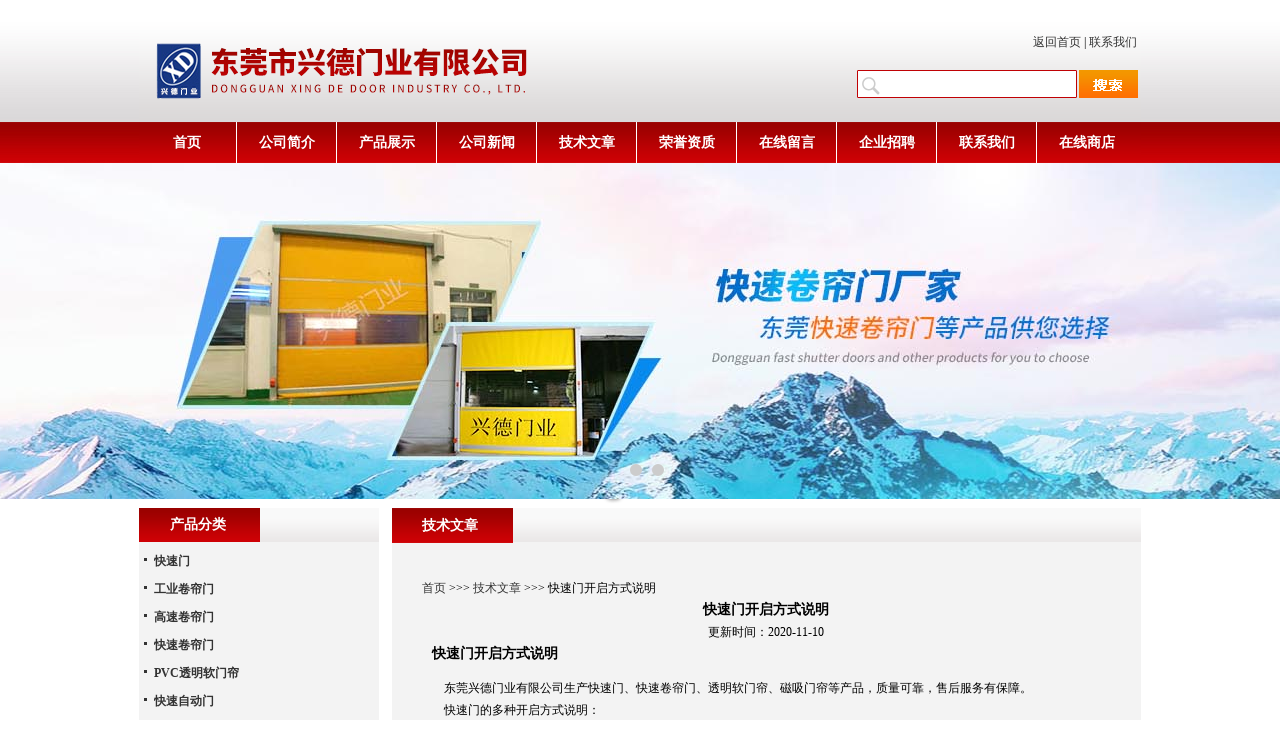

--- FILE ---
content_type: text/html; charset=utf-8
request_url: http://www.xingdemenye.cn/Article-434420.html
body_size: 5058
content:
<!DOCTYPE html PUBLIC "-//W3C//DTD XHTML 1.0 Transitional//EN" "http://www.w3.org/TR/xhtml1/DTD/xhtml1-transitional.dtd">
<html xmlns="http://www.w3.org/1999/xhtml">
<head>
<meta http-equiv="Content-Type" content="text/html; charset=UTF-8">
<title>快速门开启方式说明-东莞市兴德门业有限公司</title>


<link href="/skins/85812/css/style.css" type="text/css" rel="stylesheet">
<script type="text/javascript" src="/skins/85812/js/jquery.pack.js"></script>



<script type="application/ld+json">
{
"@context": "https://ziyuan.baidu.com/contexts/cambrian.jsonld",
"@id": "http://www.xingdemenye.cn/Article-434420.html",
"title": "快速门开启方式说明",
"pubDate": "2020-11-10T11:22:10",
"upDate": "2020-11-10T11:22:10"
    }</script>
<script language="javaScript" src="/js/JSChat.js"></script><script language="javaScript">function ChatBoxClickGXH() { DoChatBoxClickGXH('http://chat.ybzhan.cn',105559) }</script><script>
(function(){
var bp = document.createElement('script');
var curProtocol = window.location.protocol.split(':')[0];
if (curProtocol === 'https') {
bp.src = 'https://zz.bdstatic.com/linksubmit/push.js';
}
else {
bp.src = 'http://push.zhanzhang.baidu.com/push.js';
}
var s = document.getElementsByTagName("script")[0];
s.parentNode.insertBefore(bp, s);
})();
</script>
</head>
<body>
<div>
  <div class="PageTemplateControl_1">
  <div class="share_PageTemplateControl_0_1">
    <div class="share_PageTemplateControl_0_2">
      <div class="jbanner">
        <div class="yiz-slider yiz-slider-0" style="width:1002px;height:122px;">
          <ul style="width: 1002px; left: 0px;">
            <li style="width: 1002px; height: 122px;">
              <a target="_blank" style="background-image:url(/skins/85812/images/top.png);width:1002px;height:122px;"></a>
              <a target="_blank" style="width: 1002px;">公司名称</a>
            </li>
          </ul>
        </div>
      </div>
      <div class="share_PageTemplateControl_0_3">
        <div class="isSubCon"><a href="/">返回首页</a><span> | </span><a href="/contact.html">联系我们</a></div>
      </div>
      <div class="share_PageTemplateControl_0_4">
        <div class="sSubCon">
          <form name="form1" id="form1" method="post" action="/products.html" onsubmit="return checkform(form1)">
          <input class="searchTextbox" name="keyword" onfocus="if (value =='请输入搜索关键字'){value =''}" onblur="if (value =='')" value="">
          <input name="" type="submit" class="searchButton" >
          </form>
        </div>
      </div>
    </div>
  </div>
  <div class="share_PageTemplateControl_0_5">
    <div class="scSubCon">
      <a href="http://www.xingdemenye.cn/">首页</a><span></span>
      <a href="/aboutus.html">公司简介</a><span></span>
      <a href="/products.html">产品展示</a><span></span>
      <a href="/news.html">公司新闻</a><span></span>
      <a href="/article.html">技术文章</a><span></span>
      <a href="/honor.html" rel="nofollow">荣誉资质</a><span></span>
      <a href="/order.html" rel="nofollow">在线留言</a><span></span>
      <a href="/job.html" rel="nofollow">企业招聘</a><span></span>
      <a href="/contact.html">联系我们</a><span></span>
      <a href="http://www.ybzhan.cn/st85812" rel="nofollow" target="_blank">在线商店</a>
    </div>
  </div>
</div>


<div class="share_PageTemplateControl_0_6">
  <div id="banner_big">
  <div class="picBtnLeft">
         <!--数字按钮-->
         <div class="hd">
             <ul>
             <li></li><li></li>
		    </ul>
          </div>
            <!--箭头按钮-->
            <div class="hdd">
            <a class="prev"></a>
            <a class="next"></a>
            </div>
          <div class="bd">
              <ul>
                  <li>
					 <div class="bg"></div>
					 <div class="pic"><a href="/Products-11654576.html"><img src="/skins/85812/images/banner01.jpg" alt="快速卷帘门厂家"/></a></div>
					 <div class="title"><a></a></div>
                   </li>
                  <li>
					 <div class="bg"></div>
					 <div class="pic"><a href="/SonList-522677.html"><img src="/skins/85812/images/banner02.jpg" alt="工业快速卷帘门"/></a></div>
					 <div class="title"><a></a></div>
                   </li>
 
               </ul>
    </div>
  </div>
  <script type="text/javascript">jQuery("#banner_big .picBtnLeft").slide({ mainCell:".bd ul",autoPlay:true });</script> 
  </div>
</div>
<script src="http://www.ybzhan.cn/mystat.aspx?u=xingdemenye"></script>
  <div class="IntroControl_1">
    <div id="id_IntroControl_17_container" class="IntroControl_2" ismaincontainer="true">
      <div class="InnerMainTitle">技术文章</div>
      <div class="InnerMainContent">
        <div class="commontext aiSubCon">
          <div class="aiSubCon_1"><a href="/">首页</a>&nbsp;&gt;&gt;&gt;&nbsp;<a href="/article.html">技术文章</a>&nbsp;&gt;&gt;&gt;&nbsp;快速门开启方式说明</div>
          <div class="aiSubCon_2"><h1>快速门开启方式说明</h1></div>
		  <div class="aiSubCon_2">更新时间：2020-11-10</div>
          <div class="aiSubCon_3">
            <span><h2>快速门开启方式说明</h2><p>&nbsp; &nbsp; 东莞兴德门业有限公司生产快速门、快速卷帘门、透明软门帘、磁吸门帘等产品，质量可靠，售后服务有保障。<br />&nbsp; &nbsp; 快速门的多种开启方式说明：<br />&nbsp; &nbsp; 1，手动按钮：适合人员频繁出入的狭小空间，快速进出的通道。出入前只需按一下按钮，门即可快速开启，关闭。<br />&nbsp; &nbsp; 2.手动拉绳：伸缩式拉杆，长寿命拉绳开关，适合空间狭窄的通道，频繁快速出入的场地。出入前只需手动拉一下拉绳，快速卷门即可快速开启，关闭。<br />&nbsp; &nbsp; 按钮，拉绳都涉及到距离的问题，以下介绍的四种方法将为你解决这类烦恼。<br />&nbsp; &nbsp; 3.遥控控制：在你需要开启，关闭快速卷帘门的时候，只需拿出你身上的遥控轻轻一按。手动控制单樘门开启，关闭，可配多个信号发射器遥控开启，关闭；手动控制多樘门1-12樘开启，可配多个信号发射器。<br />&nbsp; &nbsp; 4.雷达感应：普通型1-3米感应所有移动物体自动升降，检测范围灵敏度可调；工业型1-5米感应移动物体进出，人车识别功能。检测范围，灵敏度可调。<br />&nbsp; &nbsp; 5.地磁检测：电磁波检测金属车辆，金属物体通过自动升降，感应灵敏度可调。</p><p><img alt="" src="https://img78.ybzhan.cn/9/20201110/637406040658808869333.jpg" style="height:700px; margin-bottom:8px; margin-top:8px; width:700px" />​</p></span>
            <div class="datumrelate">上一篇：<a href="/Article-435271.html">快速卷帘门生产厂家</a><br>下一篇：<a href="/Article-433024.html">电动卷帘门如何调限位</a></div>
          </div>
        </div>
      </div>
    </div>
    <div id="id_IntroControl_16_container" class="IntroControl_3">
  <div class="share_IntroControl_16_1">
    <div class="share_IntroControl_16_2">
      <div id="id_IntroControl_16_1_0_container" class="share_IntroControl_16_3">产品分类</div>
    </div>
  </div>
  <div class="share_IntroControl_16_4">
    <div class="pcSubCon1">
      <ul>
        
        <li><div class="maxLen"><a class="link" href="/ParentList-503805.html" onmouseover="showsubmenu('快速门')"><strong>快速门</strong></a></div></li>
        <div id="submenu_快速门" style="display:none">
          <ul>
            
            <li id="litwo"><a class="link" href="/SonList-522677.html">工业快速卷帘门</a></li>
            
            <li id="litwo"><a class="link" href="/SonList-503818.html">工业快速软帘门</a></li>
            
            <li id="litwo"><a class="link" href="/SonList-522694.html">帆布快速门</a></li>
            
            <li id="litwo"><a class="link" href="/SonList-591637.html">透明快速门</a></li>
            
            <li id="litwo"><a class="link" href="/SonList-503812.html">雷达快速卷帘门</a></li>
            
            <li id="litwo"><a class="link" href="/SonList-522689.html">帆布快速卷帘门</a></li>
            
            <li id="litwo"><a class="link" href="/SonList-503806.html">硬质快速卷帘门</a></li>
            
            <li id="litwo"><a class="link" href="/SonList-522702.html">全自动快速卷帘门</a></li>
            
            <li id="litwo"><a class="link" href="/SonList-522679.html">防尘快速卷帘门</a></li>
            
            <li id="litwo"><a class="link" href="/SonList-503821.html">防静电快速门</a></li>
            
            <li id="litwo"><a class="link" href="/SonList-503820.html">快速堆积门</a></li>
            
            <li id="litwo"><a class="link" href="/SonList-503816.html">摇控快速门</a></li>
            
            <li id="litwo"><a class="link" href="/SonList-503815.html">刷卡快速门</a></li>
            
            <li id="litwo"><a class="link" href="/SonList-503813.html">自动快速门</a></li>
            
            <li id="litwo"><a class="link" href="/SonList-503810.html">冷库快速门</a></li>
            
            <li id="litwo"><a class="link" href="/SonList-503808.html">风淋室快速门</a></li>
            
            <li id="litwo"><a class="link" href="/SonList-550361.html">KJM快卷门</a></li>
            
            <li id="litwo"><a class="link" href="/SonList-503807.html">快速卷门</a></li>
            
          </ul>
        </div>
        
        <li><div class="maxLen"><a class="link" href="/ParentList-504090.html" onmouseover="showsubmenu('工业卷帘门')"><strong>工业卷帘门</strong></a></div></li>
        <div id="submenu_工业卷帘门" style="display:none">
          <ul>
            
            <li id="litwo"><a class="link" href="/SonList-504095.html">工业快速门</a></li>
            
            <li id="litwo"><a class="link" href="/SonList-522696.html">快速感应卷帘门</a></li>
            
            <li id="litwo"><a class="link" href="/SonList-504156.html">自动感应门</a></li>
            
            <li id="litwo"><a class="link" href="/SonList-504094.html">工业快速卷帘门</a></li>
            
            <li id="litwo"><a class="link" href="/SonList-504092.html">工业滑升门</a></li>
            
          </ul>
        </div>
        
        <li><div class="maxLen"><a class="link" href="/ParentList-503620.html" onmouseover="showsubmenu('高速卷帘门')"><strong>高速卷帘门</strong></a></div></li>
        <div id="submenu_高速卷帘门" style="display:none">
          <ul>
            
            <li id="litwo"><a class="link" href="/SonList-543265.html">高速自动卷帘门</a></li>
            
            <li id="litwo"><a class="link" href="/SonList-504133.html">电动卷帘门</a></li>
            
            <li id="litwo"><a class="link" href="/SonList-503823.html">工业高速门</a></li>
            
            <li id="litwo"><a class="link" href="/SonList-503822.html">高速软帘门</a></li>
            
            <li id="litwo"><a class="link" href="/SonList-503819.html">高速卷帘门</a></li>
            
            <li id="litwo"><a class="link" href="/SonList-503621.html">防静电高速卷帘门</a></li>
            
          </ul>
        </div>
        
        <li><div class="maxLen"><a class="link" href="/ParentList-504081.html" onmouseover="showsubmenu('快速卷帘门')"><strong>快速卷帘门</strong></a></div></li>
        <div id="submenu_快速卷帘门" style="display:none">
          <ul>
            
            <li id="litwo"><a class="link" href="/SonList-559974.html">手动按钮控制快速门</a></li>
            
            <li id="litwo"><a class="link" href="/SonList-559973.html">声控控制快速门</a></li>
            
            <li id="litwo"><a class="link" href="/SonList-559971.html">光电控制快速门</a></li>
            
            <li id="litwo"><a class="link" href="/SonList-559970.html">手动控制快速门</a></li>
            
            <li id="litwo"><a class="link" href="/SonList-559968.html">地磁控制快速门</a></li>
            
            <li id="litwo"><a class="link" href="/SonList-559967.html">互锁快速卷帘门</a></li>
            
            <li id="litwo"><a class="link" href="/SonList-559966.html">门禁控制快速门</a></li>
            
            <li id="litwo"><a class="link" href="/SonList-559430.html">快速软帘门</a></li>
            
            <li id="litwo"><a class="link" href="/SonList-543269.html">PVC快速门</a></li>
            
            <li id="litwo"><a class="link" href="/SonList-540492.html">透明快速卷帘门</a></li>
            
            <li id="litwo"><a class="link" href="/SonList-504087.html">堆积门</a></li>
            
            <li id="litwo"><a class="link" href="/SonList-504085.html">堆积式快速门</a></li>
            
            <li id="litwo"><a class="link" href="/SonList-504083.html">高速堆积门</a></li>
            
          </ul>
        </div>
        
        <li><div class="maxLen"><a class="link" href="/ParentList-504097.html" onmouseover="showsubmenu('PVC透明软门帘')"><strong>PVC透明软门帘</strong></a></div></li>
        <div id="submenu_PVC透明软门帘" style="display:none">
          <ul>
            
            <li id="litwo"><a class="link" href="/SonList-571207.html">兴德门业pvc防静电软门帘</a></li>
            
            <li id="litwo"><a class="link" href="/SonList-570478.html">汽车防水帘</a></li>
            
            <li id="litwo"><a class="link" href="/SonList-568655.html">手动推拉帘</a></li>
            
            <li id="litwo"><a class="link" href="/SonList-504102.html">PVC快速自动卷帘门</a></li>
            
            <li id="litwo"><a class="link" href="/SonList-504109.html">透明软门帘</a></li>
            
            <li id="litwo"><a class="link" href="/SonList-504108.html">拆叠式门帘</a></li>
            
            <li id="litwo"><a class="link" href="/SonList-504103.html">PCV快速卷帘门</a></li>
            
            <li id="litwo"><a class="link" href="/SonList-504101.html">防弧光软门帘</a></li>
            
            <li id="litwo"><a class="link" href="/SonList-504099.html">防虫型PVC 门帘</a></li>
            
            <li id="litwo"><a class="link" href="/SonList-504098.html">PVC软门帘</a></li>
            
          </ul>
        </div>
        
        <li><div class="maxLen"><a class="link" href="/ParentList-504104.html" onmouseover="showsubmenu('快速自动门')"><strong>快速自动门</strong></a></div></li>
        <div id="submenu_快速自动门" style="display:none">
          <ul>
            
            <li id="litwo"><a class="link" href="/SonList-573602.html">工业门提升门</a></li>
            
            <li id="litwo"><a class="link" href="/SonList-573601.html">高位提升门</a></li>
            
            <li id="litwo"><a class="link" href="/SonList-573600.html">柔性大门</a></li>
            
            <li id="litwo"><a class="link" href="/SonList-573599.html">分段式提升门</a></li>
            
            <li id="litwo"><a class="link" href="/SonList-573598.html">标准提升门</a></li>
            
            <li id="litwo"><a class="link" href="/SonList-572401.html">船厂大门</a></li>
            
            <li id="litwo"><a class="link" href="/SonList-540493.html">快速自动门价格</a></li>
            
            <li id="litwo"><a class="link" href="/SonList-504106.html">柔性提升门</a></li>
            
            <li id="litwo"><a class="link" href="/SonList-504105.html">柔性卷帘门</a></li>
            
          </ul>
        </div>
        
        <li><div class="maxLen"><a class="link" href="/ParentList-504107.html" onmouseover="showsubmenu('自由工业门')"><strong>自由工业门</strong></a></div></li>
        <div id="submenu_自由工业门" style="display:none">
          <ul>
            
            <li id="litwo"><a class="link" href="/SonList-514004.html">自由工业门</a></li>
            
          </ul>
        </div>
        
        <li><div class="maxLen"><a class="link" href="/ParentList-591983.html" onmouseover="showsubmenu('拉链快速门')"><strong>拉链快速门</strong></a></div></li>
        <div id="submenu_拉链快速门" style="display:none">
          <ul>
            
            <li id="litwo"><a class="link" href="/SonList-609780.html">柔性提升门</a></li>
            
            <li id="litwo"><a class="link" href="/SonList-591989.html">冷链快速卷门</a></li>
            
            <li id="litwo"><a class="link" href="/SonList-591988.html">逃生快速卷帘门</a></li>
            
            <li id="litwo"><a class="link" href="/SonList-591987.html">硬质快速门</a></li>
            
            <li id="litwo"><a class="link" href="/SonList-591986.html">力量型高速门</a></li>
            
            <li id="litwo"><a class="link" href="/SonList-591985.html">冷库快速门</a></li>
            
            <li id="litwo"><a class="link" href="/SonList-591984.html">拉链快速卷门</a></li>
            
          </ul>
        </div>
        
      </ul>
     
    </div>
  </div>
</div>
  </div>
  <div class="PageTemplateControl_31"></div>
  <div class="boxsum02">
  <div id="id_PageTemplateControl_1_container" class="PageTemplateControl_1">
    <div class="share_PageTemplateControl_1_2"></div>
  </div>
</div>
<div class="boxsum01">
  <div id="id_PageTemplateControl_1_container" class="PageTemplateControl_1">
    <div class="share_PageTemplateControl_1_3">
      <div id="id_PageTemplateControl_1_0_0_container" class="share_PageTemplateControl_1_1">
        <div class="bSubCon">
          <div>
			<p align="left">
            <span>地址：东莞市东城街道立新社区(洋杞坑村地段)东四环路6--8号</span>
          </div>
        </div>
      </div>
      <div id="id_PageTemplateControl_1_0_1_container" class="share_PageTemplateControl_1_1">
        <div class="rSubCon">
        Copyright@ 2016-2020&nbsp;
            <span>东莞市兴德门业有限公司</span> 版权所有&nbsp;&nbsp;&nbsp;<A href="/sitemap.xml" target="_blank">GoogleSitemap</A>&nbsp;&nbsp;&nbsp;<A href="http://www.ybzhan.cn/login" target="_blank" rel="nofollow">管理登陆</A>&nbsp;&nbsp;&nbsp;<a href="http://beian.miit.gov.cn/" target="_blank" rel="nofollow">粤ICP备12001304号</a>
        </div>
      </div>
    </div>
  </div>
</div>



<!-- 代码 开始 -->
<div id="gxhxwtmobile" style="display:none;">13790544394</div> 
<div id="rightArrow" style="display:none;"><a href="javascript:;"></a></div>
<div id="gxhxwtmobile" style="display:none;">13790544394</div>
<div id="floatDivBoxs" style="display:none;">
	<div class="floatDtt">在线客服</div>
    <div class="floatShadow">
        <ul class="floatDqq">
            <li style="padding-left:0px;"><a target="_blank" href="tencent://message/?uin=2397380657&Site=www.lanrentuku.com&Menu=yes"><img src="/skins/85812/images/qq_qq.png" align="absmiddle">&nbsp;&nbsp;在线客服</a></li>
        </ul>
        <div class="floatDtxt">电话</div>
        <div class="floatDtel">13790544394,15876475263</div>
        <div class="floatDtel">86-0769-22661050</div>
    </div>
    <div class="floatDbg"></div>
</div>
<!-- 代码 结束 -->


<script type="text/javascript" src="/skins/85812/js/pt_js.js"></script>
<script type="text/javascript" src="/skins/85812/js/qq.js"></script>
</div>

 <script type='text/javascript' src='/js/VideoIfrmeReload.js?v=001'></script>
  
</html></body>